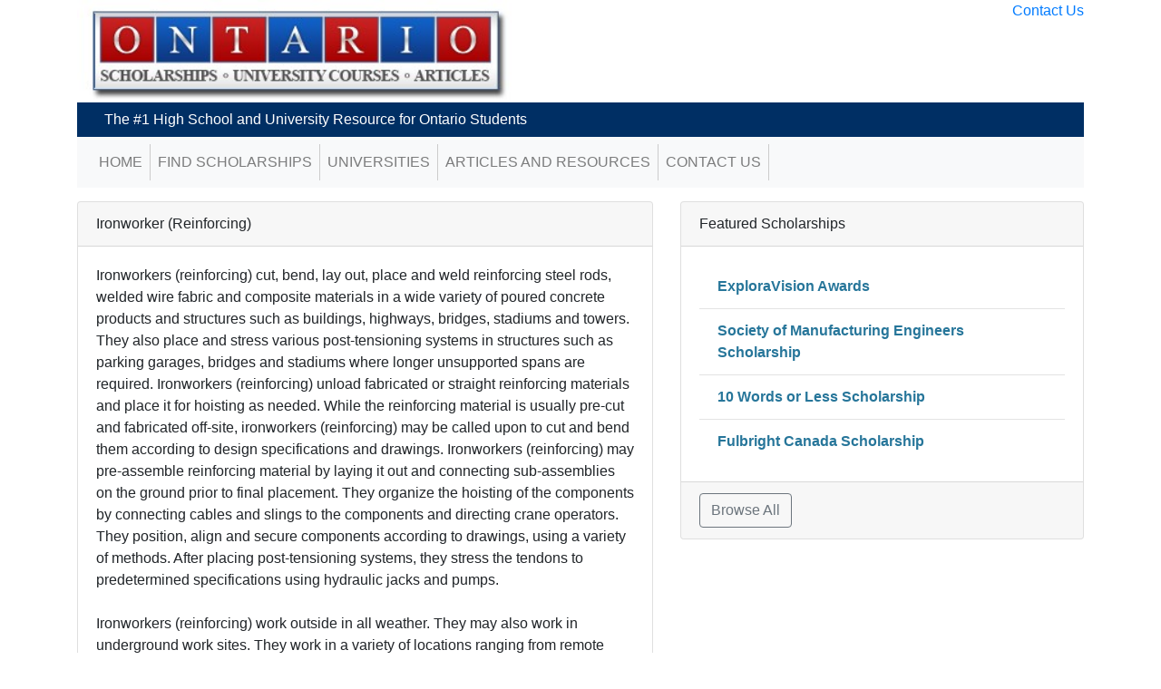

--- FILE ---
content_type: text/html; charset=UTF-8
request_url: https://ontarioscholarships.ca/resources/31/ironworker-reinforcing.php
body_size: 4757
content:
<!doctype html>
<html class="no-js" lang="en">
<head>
    <!--<script data-ad-client="ca-pub-2044526303282441" async src="https://pagead2.googlesyndication.com/pagead/js/adsbygoogle.js"></script>-->
    <!-- Global site tag (gtag.js) - Google Analytics -->
        <script async src="https://www.googletagmanager.com/gtag/js?id=UA-15249900-14"></script>
        <script>
            window.dataLayer = window.dataLayer || [];

            function gtag() {
                dataLayer.push(arguments);
            }

            gtag('js', new Date());
                        gtag('config', 'UA-15249900-14');
            gtag('config', 'UA-15249900-1');
        </script>
    
    <meta charset="utf-8">
    <meta http-equiv="X-UA-Compatible" content="IE=edge">
    <meta name="viewport" content="width=device-width, initial-scale=1, shrink-to-fit=no">
    <meta name="csrf-token" content="QsoKxUxIiNwKD1SPeyVK619XK88Tca0SGpZ8y5PX">
    <title>Ontario Scholarships - Ironworker (Reinforcing)</title>

    <meta name="description" content="Ironworkers (reinforcing) cut, bend, lay out, place and weld reinforcing steel rods, welded wire fabric and composite materials in a wide variety of poured concrete products and structures such as buildings, highways, bridges, stadiums and towers. Th...">
    
    <link media="all" type="text/css" rel="stylesheet" href="/css/vendor.css?id=2416bfb36c259cfb1593">
    <link media="all" type="text/css" rel="stylesheet" href="/css/app.css?id=24e467539cd37f7f3f38">

    
    <script>
        window.Laravel = {csrfToken: 'QsoKxUxIiNwKD1SPeyVK619XK88Tca0SGpZ8y5PX'};
    </script>

</head>
<body>


<div class="container">
    <header>
        <div class="row">
            <div class="col-12 col-md-9">
                <a href="https://ontarioscholarships.ca"><img src="https://ontarioscholarships.ca/images/ontarioscholarshipsca/logo.jpg"
                                                   alt="Ontario Scholarships"></a>
            </div>
            <div class="col-12 col-md-3 text-right">
                <a href="https://ontarioscholarships.ca/contact-us.php">Contact Us</a>
            </div>
        </div>
        <div id="tagline">The #1 High School and University Resource for Ontario Students</div>

        <nav id="sitenav" class="navbar navbar-expand-lg navbar-light bg-light">
            <button class="navbar-toggler" type="button" data-toggle="collapse" data-target="#navbarSupportedContent" aria-controls="navbarSupportedContent"
                    aria-expanded="false" aria-label="Toggle navigation">
                <span class="navbar-toggler-icon"></span>
            </button>

            <div class="collapse navbar-collapse" id="navbarSupportedContent">
                <ul class="navbar-nav mr-auto">
                    <li class="nav-item"><a class="nav-link" href="https://ontarioscholarships.ca">Home</a></li>
                    <li class="nav-item"><a class="nav-link" href="https://ontarioscholarships.ca/all_scholarships.php">Find Scholarships</a></li>
                                        <li class="nav-item"><a class="nav-link" href="https://ontarioscholarships.ca/all_universities.php">Universities</a></li>
                    <li class="nav-item"><a class="nav-link" href="https://ontarioscholarships.ca/all_resources.php">Articles and Resources</a></li>
                    <li class="nav-item"><a class="nav-link" href="https://ontarioscholarships.ca/contact-us.php">Contact Us</a></li>
                </ul>
            </div>
        </nav>
    </header>

    
    <div class="flash-message">
                                                    </div>
<div class="ajax-delete-msg" style="display: none">
    <div class="alert alert-danger" role="alert">
        You have successfully deleted an item.
    </div>
</div>
    <main>
            <div class="row">
        <div class="col-md-7">
            <div class="card">
                <div class="card-header">Ironworker (Reinforcing)</div>
                <div class="card-body">
                    <p>Ironworkers (reinforcing) cut, bend, lay out, place and weld reinforcing steel rods, welded wire fabric and composite materials in a wide variety of poured concrete products and structures such as buildings, highways, bridges, stadiums and towers. They also place and stress various post-tensioning systems in structures such as parking garages, bridges and stadiums where longer unsupported spans are required. Ironworkers (reinforcing) unload fabricated or straight reinforcing materials and place it for hoisting as needed. While the reinforcing material is usually pre-cut and fabricated off-site, ironworkers (reinforcing) may be called upon to cut and bend them according to design specifications and drawings. Ironworkers (reinforcing) may pre-assemble reinforcing material by laying it out and connecting sub-assemblies on the ground prior to final placement. They organize the hoisting of the components by connecting cables and slings to the components and directing crane operators. They position, align and secure components according to drawings, using a variety of methods. After placing post-tensioning systems, they stress the tendons to predetermined specifications using hydraulic jacks and pumps.<br />
<br />
Ironworkers (reinforcing) work outside in all weather. They may also work in underground work sites. They work in a variety of locations ranging from remote areas where they could work on dams, bridges or mining projects, to urban environments where they could work on high-rise buildings, parking garages, transit systems, tunnels or stadiums. The work may require that they be away from home for extended periods of time. The work often requires considerable standing, bending, crawling, lifting, climbing, pulling and reaching and is often conducted in cramped, confined spaces or at heights. Hazards include injury from electrocution, falls or falling objects.<br />
<br />
Ironworkers (reinforcing) are required to have good mechanical aptitude, the ability to visualize finished products in three dimensions, and the ability to work at heights in varying extreme climates. A thorough knowledge of the principles of lifting and hoisting is required as is a familiarity with a variety of metal fastening and joining methods. All ironworkers (reinforcing) are required to be competent in the use and care of a variety of hand and power tools and equipment such as tying tools, pry bars, jacks, torches, cutoff saws, hydraulic benders, shears, welding equipment, stressing equipment and cranes. Because of the nature of the work, a primary concern of the ironworkers (reinforcing) is workplace safety; therefore ironworkers (reinforcing) must be thoroughly familiar with the applicable sections of local, provincial and federal building and safety codes.<br />
<br />
Ironworkers (reinforcing) tend to work in teams, and team coordination is a large component of the occupation especially when hoisting and placing large, heavy components high above the ground. Ironworkers (reinforcing) interact and work cooperatively with a wide variety of construction tradespeople such as ironworkers (structural/ornamental), crane operators, steel detailers, welders, carpenters, concrete finishers and metal fabricators.</p>
                </div>
                <div class="card-footer">
                    <div class="row">
                        <div class="col text-center"><a href="https://ontarioscholarships.ca/all_resources.php" class="btn btn-outline-secondary">Back</a></div>
                    </div>
                </div>
            </div>
            <div class="card mt-3">
                <div class="card-header">Recently Added Resources</div>
                <div class="card-body bordered-li">
                    <ul class="list-group">
                                                    <li class="list-group-item">
                                <a href="https://ontarioscholarships.ca/resources/55/welder.php">Welder</a>
                                <p>This occupational analysis identifies tasks performed by qualified welders across Canada. A welder is a tradesperson who uses a wide variety of occupational knowledge, skills and abilities in combination with cutting, gouging and welding processes to tack and weld assemblies and fabrications within a quality control system.

The welder must... <a href="https://ontarioscholarships.ca/resources/55/welder.php">More &gt;</a>
                                </p>
                            </li>
                                                    <li class="list-group-item">
                                <a href="https://ontarioscholarships.ca/resources/39/motorcycle-mechanic.php">Motorcycle Mechanic</a>
                                <p>Motorcycle mechanics work on motorcycles and other vehicles such as motor scooters and all-terrain vehicles. They assemble, diagnose, maintain and repair engines, transmissions, drive systems, steering assemblies, braking systems, chassis and suspension, electrical systems, and fuel and exhaust systems. They may specialize in repairing, rebuilding, customizing or servicing these systems... <a href="https://ontarioscholarships.ca/resources/39/motorcycle-mechanic.php">More &gt;</a>
                                </p>
                            </li>
                                                    <li class="list-group-item">
                                <a href="https://ontarioscholarships.ca/resources/72/euclid-math-contest.php">Euclid Math Contest</a>
                                <p>The Euclid Math Contest is an opportunity for students to have fun and to develop their mathematical problem solving ability. Details are available in the full information brochure. <a href="https://ontarioscholarships.ca/resources/72/euclid-math-contest.php">More &gt;</a>
                                </p>
                            </li>
                                                    <li class="list-group-item">
                                <a href="https://ontarioscholarships.ca/resources/9/automotive-painter.php">Automotive Painter</a>
                                <p>Automotive painters work on the surfaces of motor vehicles, primarily in restoring vehicles to their original condition following damage and subsequent auto body repair. Generally, automotive painting begins when body work has been completed. Some of the duties that an automotive painter completes include: removing exterior trim and hardware; removing... <a href="https://ontarioscholarships.ca/resources/9/automotive-painter.php">More &gt;</a>
                                </p>
                            </li>
                                                    <li class="list-group-item">
                                <a href="https://ontarioscholarships.ca/resources/105/volunteer-centres-in-saskatchewan.php">Volunteer Centres in Saskatchewan</a>
                                <p>Volunteer Saskatoon
100-506 25th St East
Saskatoon SK
S7K 4A7
Tel: 306-975-3477
Fax: 306 244 0583
volunteersaskatoon@unitedwaysaskatoon.ca <a href="https://ontarioscholarships.ca/resources/105/volunteer-centres-in-saskatchewan.php">More &gt;</a>
                                </p>
                            </li>
                                                    <li class="list-group-item">
                                <a href="https://ontarioscholarships.ca/resources/80/veterinary-colleges-in-canada.php">Veterinary Colleges in Canada</a>
                                <p>The Atlantic Veterinary College
University of Prince Edward Island
550 University Avenue
Charlottetown, PEI, Canada
C1A 4P3 	

UniversitÃ© de MontrÃ©al
3200, rue Sicotte
Saint-Hyacinthe, QuÃ©bec, Canada
J2S 7C6
	
The Ontario Veterinary College
University of Guelph
Guelph, Ontario, Canada
N1G 2W1 	

The Western College of Veterinary Medicine
University of Saskatchewan
Saskatoon,... <a href="https://ontarioscholarships.ca/resources/80/veterinary-colleges-in-canada.php">More &gt;</a>
                                </p>
                            </li>
                                                    <li class="list-group-item">
                                <a href="https://ontarioscholarships.ca/resources/110/10-tips-for-daily-learning.php">10 tips for Daily Learning</a>
                                <p>1. Look up a new word in the dictionary every day. Try to use it in conversation at least three times that same day.

2. Read for pleasure every day.

3. Math puzzles and tongue twisters are fun - and they help build numeracy and literacy skills as well.

4.... <a href="https://ontarioscholarships.ca/resources/110/10-tips-for-daily-learning.php">More &gt;</a>
                                </p>
                            </li>
                                                    <li class="list-group-item">
                                <a href="https://ontarioscholarships.ca/resources/25/heavy-duty-equipment-technician.php">Heavy Duty Equipment Technician</a>
                                <p>A heavy duty equipment technician is a tradesperson who possesses the full range of knowledge, abilities and skills required to diagnose, repair, adjust, overhaul, maintain, operate and test mobile heavy duty off-road equipment.

Heavy duty equipment technicians are employed by companies that own and operate heavy equipment, heavy equipment dealerships,... <a href="https://ontarioscholarships.ca/resources/25/heavy-duty-equipment-technician.php">More &gt;</a>
                                </p>
                            </li>
                                            </ul>
                </div>
            </div>
        </div>
        <div class="col-md-5">
            <div class="card bordered-li">
    <div class="card-header">Featured Scholarships</div>
            <div class="card-body">
    <ul class="list-group">
                    <li class="list-group-item"><a href="https://ontarioscholarships.ca/scholarships/16694/exploravision-awards">ExploraVision Awards</a></li>
                    <li class="list-group-item"><a href="https://ontarioscholarships.ca/scholarships/22220/society-of-manufacturing-engineers-scholarship">Society of Manufacturing Engineers Scholarship</a></li>
                    <li class="list-group-item"><a href="https://ontarioscholarships.ca/scholarships/17325/10-words-or-less-scholarship">10 Words or Less Scholarship</a></li>
                    <li class="list-group-item"><a href="https://ontarioscholarships.ca/scholarships/26058/fulbright-canada-scholarship">Fulbright Canada Scholarship</a></li>
            </ul>
</div>
<div class="card-footer">
    <a class="btn btn-outline-secondary" href="https://ontarioscholarships.ca/all_scholarships.php">Browse All</a>
</div>
    </div>
        </div>
    </div>
    </main>

    <footer class="text-center">
        <small>
            <a href="https://albertascholarships.ca">Alberta Scholarships</a>
            <a href="https://bcscholarships.ca">BC Scholarships</a>
            <a href="https://saskatchewanscholarships.ca">Saskatchewan Scholarships</a>
            <a href="https://manitobascholarships.ca">Manitoba Scholarships</a>
            <a href="https://ontarioscholarships.ca">Ontario Scholarships</a>
            <a href="https://quebecscholarships.ca">Quebec Scholarships</a>
            <a href="https://novascotiascholarships.ca">Nova Scotia Scholarships</a>
        </small>

        <div class="text-center">
            <small>
                Copyright 2007 - 2025, All Rights Reserved <a href="https://ontarioscholarships.ca/privacy-policy.php">Privacy Policy</a>
            </small>
        </div>
        
    </footer>
</div>

<script type="text/javascript" src="/js/vendor.js?id=8ac18d6c85635c74d6cc"></script>




</body>
</html>


--- FILE ---
content_type: text/css
request_url: https://ontarioscholarships.ca/css/app.css?id=24e467539cd37f7f3f38
body_size: 1328
content:
header img {
  width: 100%;
}

#tagline {
  background-color: #002f64;
  padding: 7px 0 7px 30px;
  font-size: 16px;
  color: #fff;
}

#sitenav {
  margin-bottom: 15px;
}

#sitenav .nav-item {
  border-right: 1px solid #ccc;
}

#sitenav .nav-item a {
  text-transform: uppercase;
}

footer {
  margin-bottom: 30px;
  padding: 20px;
}

footer a {
  padding-right: 15px;
  color: #626262;
}

footer a:hover {
  color: #626262;
}

.bordered-li .list-group-item {
  border-bottom: 1px solid #e3e3e3;
}

.bordered-li .list-group-item:last-child {
  border-bottom: none;
}

#home-main .float-left,
#home-main .float-right {
  width: 100%;
}

@media all and (min-width: 992px) {
  #home-main .float-left {
    width: 600px;
  }

  #home-main .float-right {
    width: 330px;
  }

  #home-main .float-right .card-body {
    height: 174px;
  }
}

@media all and (min-width: 1200px) {
  #home-main .float-left {
    width: 700px;
  }

  #home-main .float-right {
    width: 410px;
  }

  #home-main .float-right .card-body {
    height: 224px;
  }
}

#home-main img {
  width: 100%;
}

#home-main h3 {
  color: #1e4169;
  font-size: 16px;
}

#home-main .card-body {
  padding: 0;
}

.list-group-item {
  border: none;
}

.list-group-item a {
  color: #27769a;
  font-weight: bold;
}

#home-scholarships,
#home-resources {
  margin-top: 20px;
}

#home-scholarships .card-header,
#home-resources .card-header {
  background-color: #002f64;
  color: #fff;
}

#home-scholarships h1,
#home-resources h1 {
  color: #fff;
  font-size: 16px;
  margin-bottom: 0;
}

#home-scholarships .card-body a,
#home-resources .card-body a {
  color: #4e466f;
  font-weight: bold;
}

/*** from ScholarshipBuddy ***/

#home-scholarships > div,
#home-colleges > div,
#right-matches > div {
  margin-top: 10px;
}

#home-scholarships .home-divider,
#home-colleges .home-divider,
#right-matches .home-divider {
  border-top: 1px solid #2788fb;
}

#home-scholarships .home-scholarships-left a {
  color: #2788fb;
}

#home-scholarships .home-scholarships-left strong {
  color: #002e48;
  font-size: 24px;
}

#home-scholarships .home-deadline-title {
  text-transform: uppercase;
  color: #aaaaaa;
  font-size: 12px;
  font-weight: bold;
}

#home-scholarships .home-deadline {
  text-transform: uppercase;
  color: #002e48;
  font-size: 13px;
  font-weight: bold;
}

#home-scholarships .home-details a {
  text-transform: uppercase;
  color: #2788fb;
  font-size: 16px;
}

#home-scholarships .sb-ad {
  margin: 0 auto;
  max-width: 540px;
}

@media all and (max-width: 1200px) {
  #home-scholarships .sb-ad {
    max-width: 450px;
  }
}

@media all and (min-width: 768px) and (max-width: 992px) {
  #home-scholarships .sb-ad {
    max-width: 330px;
  }
}

#home-colleges .home-colleges-left {
  color: #aaaaaa;
}

#home-colleges .home-colleges-left a {
  color: #2788fb;
}

#home-colleges .home-colleges-left strong {
  color: #002e48;
  font-size: 24px;
}

#home-colleges .home-colleges-left .university-list-desc {
  display: none;
}

#home-colleges .home-college-scores-title {
  color: #aaaaaa;
  font-weight: bold;
}

#home-colleges .home-college-scores {
  color: #aaaaaa;
}

#home-colleges .home-details a {
  color: #fb0401;
}

.view-all {
  padding: 10px 20px;
  color: #fff;
  margin-top: 20px;
  text-transform: uppercase;
}

.view-all.view-all-scholarships {
  background: #1965be;
}

.view-all.view-all-colleges {
  background: #fb0401;
}

.view-all:hover {
  color: #fff;
}

.home-nav {
  text-align: center;
  padding: 15px 0;
  margin: 30px 0;
}

.home-nav a {
  color: #fff;
  font-size: 24px;
}

.home-nav.home-nav-left {
  background-color: #1965be;
}

.home-nav.home-nav-right {
  background-color: #fb0401;
}

#scholarship-list-container {
  margin-top: 10px;
}

#scholarship-list-container h1.scholarship-header {
  margin-top: 30px;
}

#scholarship-list-container h1.scholarship-header small {
  /*font-size: 16px;*/
  font-size: 40%;
}

@media (max-width: 768px) {
  #scholarship-list-container h1.scholarship-header small {
    display: block;
    margin-top: 10px;
  }
}

#scholarship-list-container .share-box {
  padding-top: 20px;
}

#scholarship-list-container .scholarships-right-signup-border {
  margin-top: 10px;
}

#scholarship-list-container .pagination-container {
  margin-top: 30px;
}

#scholarship-list-container .pagination-container .pagination-links ul {
  display: flex;
  justify-content: center;
}

#scholarship-list-container .pagination-container .left-of-pagination,
#scholarship-list-container .pagination-container .right-of-pagination {
  border: none;
  height: 10px;
}

#scholarship-list-container .pagination-container .left-of-pagination {
  color: #1965be;
  background-color: #1965be;
}

#scholarship-list-container .pagination-container .right-of-pagination {
  color: #fb0401;
  background-color: #fb0401;
}

.scholarships-right-signup-border {
  padding-top: 10px;
  border: 2px solid #ccc;
  border-radius: 10px;
}

.scholarships-right-signup-border .about-images {
  margin-bottom: 30px;
  width: 100%;
  max-width: 250px;
}

.scholarships-detail-nav {
  margin-top: 15px;
  margin-bottom: 15px;
}

.scholarships-detail-nav a {
  text-transform: uppercase;
}

.scholarship-details h4 {
  color: #aaaaaa;
  margin-bottom: 15px;
}

#right-matches > div {
  margin: 10px 0;
}

#right-matches strong {
  color: #002e48;
  font-size: 24px;
}

#home-scholarships .home-scholarships-left.type-no-state a {
  color: #1965be;
}

#home-scholarships .home-scholarships-left.type-multi-state a {
  color: #165e07;
}

#home-scholarships .home-scholarships-left.type-single-state a {
  color: #c61b21;
}

#home-scholarships .home-scholarships-left .scholarship-list-desc {
  display: none;
}

#search-form a {
  color: #000;
}

#home-scholarships .custom-checkbox .custom-control-input:checked ~ .custom-control-label::before,
#home-scholarships .custom-control-input:checked ~ .custom-control-label::before {
  background-color: #dc3545;
}

#home-scholarships .custom-checkbox .custom-control-label::before {
  border: 1px solid #dc3545;
}

#home-scholarships .custom-control-label::after {
  border: 1px solid #dc3545;
}

